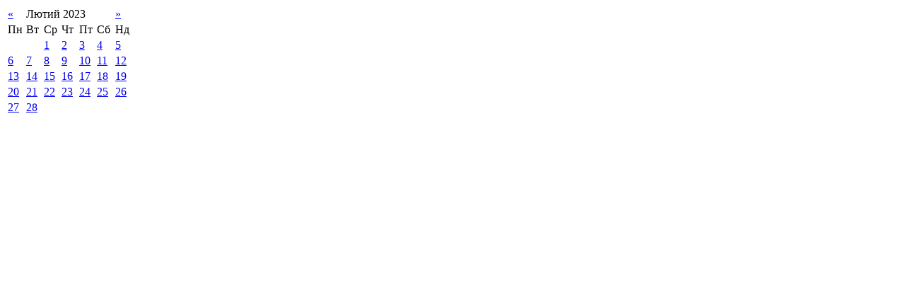

--- FILE ---
content_type: text/html; charset=UTF-8
request_url: http://www.kamadm.gov.ua/index.php?option=com_k2&view=itemlist&task=calendar&month=2&year=2023&catid=24&Itemid=330
body_size: 4911
content:
<table class="calendar">
<tr>
<td class="calendarNavMonthPrev"><a class="calendarNavLink" href="/index.php?option=com_k2&amp;view=itemlist&amp;task=calendar&amp;month=1&amp;year=2023&amp;catid=24&amp;Itemid=330">&laquo;</a></td>
<td class="calendarCurrentMonth" colspan="5">Лютий 2023</td>
<td class="calendarNavMonthNext"><a class="calendarNavLink" href="/index.php?option=com_k2&amp;view=itemlist&amp;task=calendar&amp;month=3&amp;year=2023&amp;catid=24&amp;Itemid=330">&raquo;</a></td>
</tr>
<tr>
<td class="calendarDayName" style="width:14%">Пн</td>
<td class="calendarDayName" style="width:14%">Вт</td>
<td class="calendarDayName" style="width:14%">Ср</td>
<td class="calendarDayName" style="width:14%">Чт</td>
<td class="calendarDayName" style="width:14%">Пт</td>
<td class="calendarDayName" style="width:14%">Сб</td>
<td class="calendarDayName" style="width:14%">Нд</td>
</tr>
<tr>
<td class="calendarDateEmpty">&nbsp;</td>
<td class="calendarDateEmpty">&nbsp;</td>
<td class="calendarDateLinked"><a href="/obhovorennya-zmin-do-konstytutsiyi-ukrayiny/itemlist/date/2023/2/1?catid=24">1</a></td>
<td class="calendarDateLinked"><a href="/obhovorennya-zmin-do-konstytutsiyi-ukrayiny/itemlist/date/2023/2/2?catid=24">2</a></td>
<td class="calendarDateLinked"><a href="/obhovorennya-zmin-do-konstytutsiyi-ukrayiny/itemlist/date/2023/2/3?catid=24">3</a></td>
<td class="calendarDateLinked"><a href="/obhovorennya-zmin-do-konstytutsiyi-ukrayiny/itemlist/date/2023/2/4?catid=24">4</a></td>
<td class="calendarDateLinked"><a href="/obhovorennya-zmin-do-konstytutsiyi-ukrayiny/itemlist/date/2023/2/5?catid=24">5</a></td>
</tr>
<tr>
<td class="calendarDateLinked"><a href="/obhovorennya-zmin-do-konstytutsiyi-ukrayiny/itemlist/date/2023/2/6?catid=24">6</a></td>
<td class="calendarDateLinked"><a href="/obhovorennya-zmin-do-konstytutsiyi-ukrayiny/itemlist/date/2023/2/7?catid=24">7</a></td>
<td class="calendarDateLinked"><a href="/obhovorennya-zmin-do-konstytutsiyi-ukrayiny/itemlist/date/2023/2/8?catid=24">8</a></td>
<td class="calendarDateLinked"><a href="/obhovorennya-zmin-do-konstytutsiyi-ukrayiny/itemlist/date/2023/2/9?catid=24">9</a></td>
<td class="calendarDateLinked"><a href="/obhovorennya-zmin-do-konstytutsiyi-ukrayiny/itemlist/date/2023/2/10?catid=24">10</a></td>
<td class="calendarDateLinked"><a href="/obhovorennya-zmin-do-konstytutsiyi-ukrayiny/itemlist/date/2023/2/11?catid=24">11</a></td>
<td class="calendarDateLinked"><a href="/obhovorennya-zmin-do-konstytutsiyi-ukrayiny/itemlist/date/2023/2/12?catid=24">12</a></td>
</tr>
<tr>
<td class="calendarDateLinked"><a href="/obhovorennya-zmin-do-konstytutsiyi-ukrayiny/itemlist/date/2023/2/13?catid=24">13</a></td>
<td class="calendarDateLinked"><a href="/obhovorennya-zmin-do-konstytutsiyi-ukrayiny/itemlist/date/2023/2/14?catid=24">14</a></td>
<td class="calendarDateLinked"><a href="/obhovorennya-zmin-do-konstytutsiyi-ukrayiny/itemlist/date/2023/2/15?catid=24">15</a></td>
<td class="calendarDateLinked"><a href="/obhovorennya-zmin-do-konstytutsiyi-ukrayiny/itemlist/date/2023/2/16?catid=24">16</a></td>
<td class="calendarDateLinked"><a href="/obhovorennya-zmin-do-konstytutsiyi-ukrayiny/itemlist/date/2023/2/17?catid=24">17</a></td>
<td class="calendarDateLinked"><a href="/obhovorennya-zmin-do-konstytutsiyi-ukrayiny/itemlist/date/2023/2/18?catid=24">18</a></td>
<td class="calendarDateLinked"><a href="/obhovorennya-zmin-do-konstytutsiyi-ukrayiny/itemlist/date/2023/2/19?catid=24">19</a></td>
</tr>
<tr>
<td class="calendarDateLinked"><a href="/obhovorennya-zmin-do-konstytutsiyi-ukrayiny/itemlist/date/2023/2/20?catid=24">20</a></td>
<td class="calendarDateLinked"><a href="/obhovorennya-zmin-do-konstytutsiyi-ukrayiny/itemlist/date/2023/2/21?catid=24">21</a></td>
<td class="calendarDateLinked"><a href="/obhovorennya-zmin-do-konstytutsiyi-ukrayiny/itemlist/date/2023/2/22?catid=24">22</a></td>
<td class="calendarDateLinked"><a href="/obhovorennya-zmin-do-konstytutsiyi-ukrayiny/itemlist/date/2023/2/23?catid=24">23</a></td>
<td class="calendarDateLinked"><a href="/obhovorennya-zmin-do-konstytutsiyi-ukrayiny/itemlist/date/2023/2/24?catid=24">24</a></td>
<td class="calendarDateLinked"><a href="/obhovorennya-zmin-do-konstytutsiyi-ukrayiny/itemlist/date/2023/2/25?catid=24">25</a></td>
<td class="calendarDateLinked"><a href="/obhovorennya-zmin-do-konstytutsiyi-ukrayiny/itemlist/date/2023/2/26?catid=24">26</a></td>
</tr>
<tr>
<td class="calendarDateLinked"><a href="/obhovorennya-zmin-do-konstytutsiyi-ukrayiny/itemlist/date/2023/2/27?catid=24">27</a></td>
<td class="calendarDateLinked"><a href="/obhovorennya-zmin-do-konstytutsiyi-ukrayiny/itemlist/date/2023/2/28?catid=24">28</a></td>
<td class="calendarDateEmpty">&nbsp;</td>
<td class="calendarDateEmpty">&nbsp;</td>
<td class="calendarDateEmpty">&nbsp;</td>
<td class="calendarDateEmpty">&nbsp;</td>
<td class="calendarDateEmpty">&nbsp;</td>
</tr>
</table>
